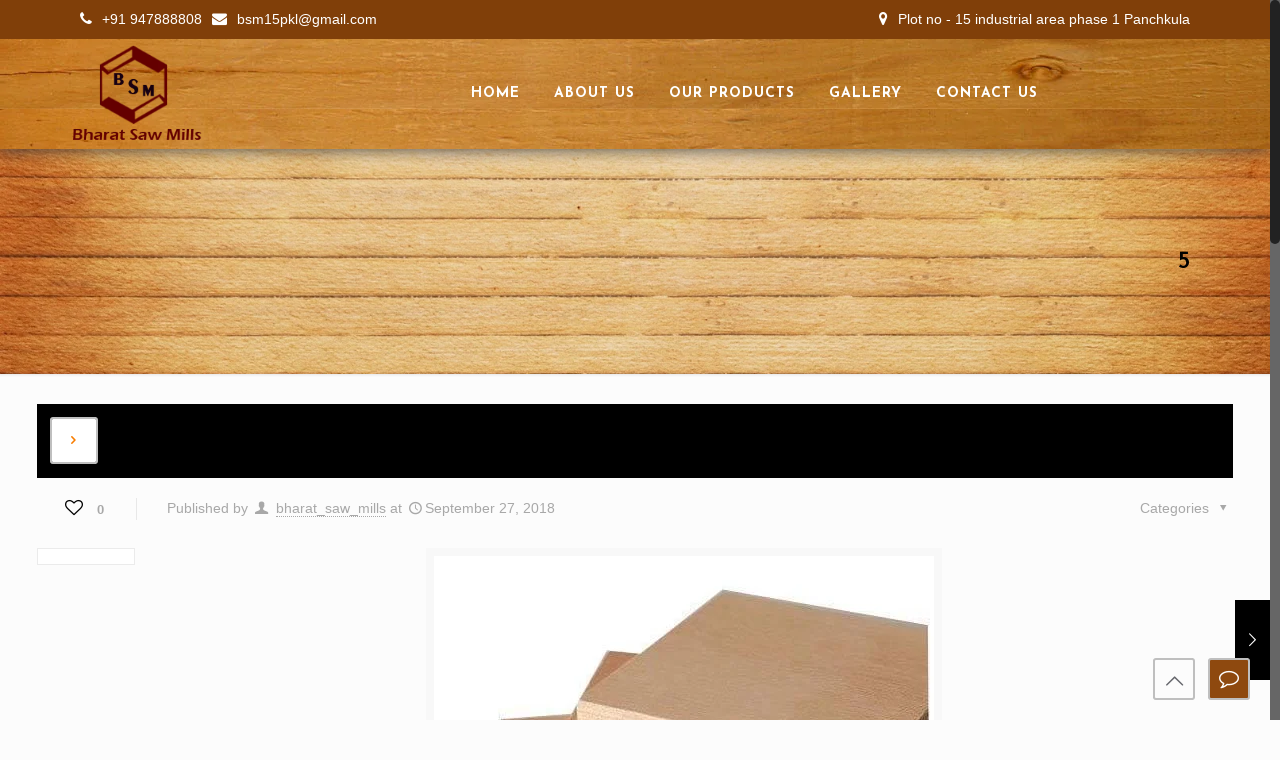

--- FILE ---
content_type: text/css
request_url: https://www.bharatsawmills.com/wp-content/themes/BeTheme%20v17.8.6%20-%20Responsive%20Multi-Purpose%20WordPress%20Theme/betheme-child/style.css?ver=17.8.6
body_size: 2875
content:
/*
Theme Name: 	Betheme Child
Theme URI: 		http://themes.muffingroup.com/betheme
Author: 		Muffin group
Author URI: 	http://muffingroup.com
Description:	Child Theme for Betheme - Premium WordPress Theme
Template:		betheme
Version: 		1.6.1
*/

/* Theme customization starts here
-------------------------------------------------------------- */
.header-plain #Top_bar .menu > li.current-menu-item > a, .header-plain #Top_bar .menu > li.current_page_item > a {
    /* color: #fff !important; */
}
#Top_bar .menu > li a:hover {
    /* color: #fff !important; */
}
#menu > ul > li > a, a.button.action_button {
	font-size: 14px !important;
	font-weight: bold !important;
	letter-spacing: 1px !important;
	text-transform: uppercase !important;
}
.top_bar_right a:hover {
    /* color: #fff !important; */
}
.header-plain #Top_bar a#header_cart span:hover{
background-color:#fff;
color:#F87D00;	
}
#menu li:active a {
    /* color: #fff !important; */
}
/*==Woocommerce to hide add to cart button Start here===*/
.image_links.double {
    display: none !important;
}
.image_links {
    display: none !important;
}
.star-rating {
    display: none !important;
}
span.woocommerce-Price-amount.amount {
    display: none !important;
}
.grid li .desc {
    height: 30px  !important;
}
form.cart {
    display: none !important;
}
.top_bar_right {
    display: none;
}
aside#woocommerce_widget_cart-2, aside#woocommerce_price_filter-2, aside#woocommerce_product_search-2,aside#woocommerce_products-2  {
    display: none;
}

/*==Woocommerce to hide add to cart button Start here===*/

.desc {
    background-color: #0E0D0D !important;
}
.desc a{
    color: #fff !important;
}
.woocommerce ul.products li.product .desc {
    padding: 10px 20px !important;
}
.mask_timing h4 {
    background-color: #F87D00;
    color: #fff!important;
    padding: 9px 0;
    text-align: center;
    margin-bottom: 0px;
}	
.mask_timing h4 span.themecolor
{
color:#fff;
}
.contact_form h4 {
    text-align: center;
    background-color: #F87D00;
    color: #fff;
    padding: 9px 0px;
    margin-bottom: 20px;
}	
.address p {
    left: 10%;
    width: 90%;
    float: right;
    font-size: 16px;
}
.address i.icon-globe {
    font-size: 20px;
    color: #F87D00;

}
._gallery .vc_gitem-animate-scaleRotateIn .vc_gitem-zone-a {
    height: 350px;
}
.about_outer h2,.about_outer h3{
	font-weight: bold;
} 
span.sub_heading {
    font-size: 19px;
    color: #525252d4;
}

ul.address {
  list-style: none;
  padding: 0;
  margin: 0;
}
ul.address li {
    padding-left: 1em;
    text-indent: -.7em;
    font-size: 15px;
}
ul.address li:before {
        content: "\f041";
    font-family: FontAwesome;
    color: #F87D00;
    position: absolute;
    font-size: 24px;
    padding-top: 3px;
}
ul.address li>span {
    padding-left: 12px;
}


ul.address_mobile {
    width: auto;
    margin: 0px;
    padding: 0 0 0 6px;
  list-style: none;
  padding: 0 0 0 6px;
  margin: 0;
}
ul.address_mobile li {
    padding-left: 1em;
    text-indent: -.7em;
    font-size: 15px;
}
ul.address_mobile li:before {
        content: "\f095";
    font-family: FontAwesome;
    color: #F87D00;
    position: absolute;
    font-size: 24px;
    padding-top: 3px;
}
ul.address_mobile li>span {
    padding-left: 17px;
}

ul.address_mail {
  list-style: none;
  padding: 0;
  margin: 0;
      padding: 0 0 0 6px;
}
ul.address_mail li {
    padding-left: 1em;
    text-indent: -.7em;
    font-size: 15px;
}
ul.address_mail li:before {
        content: "\f003";
    font-family: FontAwesome;
    color: #F87D00;
    position: absolute;
    font-size: 24px;
    padding-top: 3px;
}
ul.address_mail li>span {
    padding-left: 24px;
}
h2{
  text-align:center;
  padding: 20px;
}
/* Slider */

.slick-slide {
    margin: 0px 20px;
}

.slick-slide img {
    width: 100%;
}

.slick-slider
{
    position: relative;
    display: block;
    box-sizing: border-box;
    -webkit-user-select: none;
    -moz-user-select: none;
    -ms-user-select: none;
            user-select: none;
    -webkit-touch-callout: none;
    -khtml-user-select: none;
    -ms-touch-action: pan-y;
        touch-action: pan-y;
    -webkit-tap-highlight-color: transparent;
}

.slick-list
{
    position: relative;
    display: block;
    overflow: hidden;
    margin: 0;
    padding: 0;
}
.slick-list:focus
{
    outline: none;
}
.slick-list.dragging
{
    cursor: pointer;
    cursor: hand;
}

.slick-slider .slick-track,
.slick-slider .slick-list
{
    -webkit-transform: translate3d(0, 0, 0);
       -moz-transform: translate3d(0, 0, 0);
        -ms-transform: translate3d(0, 0, 0);
         -o-transform: translate3d(0, 0, 0);
            transform: translate3d(0, 0, 0);
}

.slick-track
{
    position: relative;
    top: 0;
    left: 0;
    display: block;
}
.slick-track:before,
.slick-track:after
{
    display: table;
    content: '';
}
.slick-track:after
{
    clear: both;
}
.slick-loading .slick-track
{
    visibility: hidden;
}

.slick-slide
{
    display: none;
    float: left;
    height: 100%;
    min-height: 1px;
}
[dir='rtl'] .slick-slide
{
    float: right;
}
.slick-slide img
{
    display: block;
}
.slick-slide.slick-loading img
{
    display: none;
}
.slick-slide.dragging img
{
    pointer-events: none;
}
.slick-initialized .slick-slide
{
    display: block;
}
.slick-loading .slick-slide
{
    visibility: hidden;
}
.slick-vertical .slick-slide
{
    display: block;
    height: auto;
    border: 1px solid transparent;
}
.slick-arrow.slick-hidden {
    display: none;
}

/*my-css*/
._top-left li {
	display: inline;
	margin-right: 13px;
	padding: 0;
	color: #fff;
	font-size: 17px;
}
._cheader_top {
	background-color: #803f09;
	width: 100%;
	float: left;
	padding: 9px 0;
}
._top-left .fa {
	font-size: 19px;
	color: #fff;
	border: 2px solid #fff;
	font-size: 13px;
	border-radius: 113%;
	line-height: 28px;
	width: 31px;
	text-align: center;
}
._top-right li {
	display: inline;
	margin: 0 9px 0;
	padding: 0;
}
._top-right .fa {
	color: #fff;
	font-size: 22px;
}
.trailer_box .desc h2 {
	margin: 0;
	position: relative;
	bottom: 0;
	font-size: 32px;
	line-height: 34px;
	text-transform: uppercase;
	padding:0;
}
.trailer_box .desc .subtitle {
	background-color: #B15B04 !important;
	font-weight: bold !important;
}
.section_wrapper, .container {
	
	position: static !important;
}
#Top_bar {
	box-shadow: 0 0 1rem 0 #444;
	background-image: url(/wp-content/uploads/2018/09/top_bg.jpg);
}
.header-plain #Top_bar .menu > li > a span:not(.description) {
	line-height: 80px;
	padding: 0 17px;
}
.sub-menu li a {
	text-transform: uppercase;
	font-weight: bold;
}
#Footer .textwidget p {
    font-size: 15px;
    text-align: justify;
}
._bnr-head-txt {
	background-color:  ;
}
.widget_product_categories ul {
	list-style-type: square;
	color: #fff;
	padding: 0px;
	background-color: #0E0D0D !important;
}

.page-id-2479 #Header, .page-id-2639 #Header, .page-id-2356 #Header {
    min-height: 0 !important;
}
.shop-filters {
    background-color: #000 !important;
    padding: 20px 30px;
}

form.woocommerce-ordering {
    display: none !important;
}
span._text_title {
    font-size: 18px;
    line-height: 22px;
    color: #fff;
}
._address1 i {
    font-size: 34px;
    color: #F87D00;
}

._address1 p {
    font-size: 13px;
	}
._address1 h3 {
    margin-top: 13px;
    text-transform: uppercase;
    font-size: 16px;
    color: #F87D00;
    margin-bottom: 5px;
}
.contact_form input,.contact_form textarea {
    color: #000 !important;
}
.contact_form .wpcf7-submit:hover {
    color: #fff !important;
}
.about_img img.scale-with-grid {
    height: 275px !important;
}
.children li a {	padding: 11px 0 11px 25px !important;}
.children {
	padding:0 !important;
}
.children li a:hover {		background-color: #F87D00 !important;}
.children li a:active {		background-color: #F87D00 !important;}
/* .widget_product_categories ul li a:hover {
    color: red !important;
    background-color: yellow !important;
}	 */
.woocommerce-page .widget > h3 {
    background-color: #e27200 !important;
    padding: 15px 10px !important;
    color: #fff !important;
	margin: 0 !important;
	text-transform: uppercase;
	border: 1px solid #ccc;
}
ul.product-categories li {
    list-style: none;
    padding: 0px 0px;
	   
} 
ul.product-categories li a:hover {
    text-decoration: none ;
    color: #FFF !important;
	background-color: #1a1919 !important;
	
} 
.widget_product_categories ul li a {
	padding: 11px 11px;
	 border-bottom: 1px solid #504e4e;
}
.current-cat {		background-color: #F87D00 !important;}
.column.one.post-nav {
    background-color: #000;
    padding: 13px 16px 8px 13px;
}
._address1 {	border: 1px dotted #ccc;	background-color: aliceblue;		padding: 5px 5px;}
._address1:hover {		background-color: #D9E9F8; box-shadow: 1px 1px 7px 1px #989292;} 
.icon-left-open:before, .icon-right-open:before {
    color: #F87D00;
}
span.button_icon {
    background: #fff !important;
}
.desc h4 {
    font-size: 13px !important;
}
#Top_bar .logo {
     margin: 0 20px 0 0!important;
}
.home_product_sect img {
    margin: 1px 3px;
}
#Footer .widget_mfn_menu ul li a{
	text-transform:uppercase !important;
}
#Footer .widget_mfn_menu ul li a:hover {
    background: #fff;
    color: #b35d13 !important;
}
.home_icon_sect h4{
	display:none;
}
.current-menu-ancestor a{
	color: #650000 !important;
}
.header-plain #Top_bar{
	      border: none;
}
.header-plain #Top_bar .menu > li:first-child > a span:not(.description){
	    border: none !important;
}
.about_slider a{
	pointer-events:none !important;
}
/* Footer */
#Footer .footer_copy { border: 0; }
#Footer .footer_copy .one { border-top: 1px solid #fff; }
p.top_bar_s {
    margin: 0 0;
color:#fff;
}
.top_bar_sec i {
    font-size: 15px;
    color: #fff;
    margin-right: 6px;
}
.top_bar_sec li {
    display: inline-block;
    padding-right: 10px;
    color: #fff;
}
a#logo {
    font-weight: 700 !important;
    text-transform: uppercase;
    font-size: 31px !important;
    color: #a95010 !important;
}
{
    height: 108px !important;
    line-height: 90px !important;
    padding: 12px 0 !important;
}
h2 {
    margin-bottom: 0;
}
div#popup_contact a {
    line-height: 36px !important;
    background: #8e490f !important;
}
div#popup_contact i {
    color: #fff;
}
.product_sect {
    margin-bottom: 25px !important;
    border: 2px solid #8e490f;
	color:#383737;
    padding-top: 30px;
}
.product_sect .vc_single_image-wrapper {
    margin-bottom: 0;
}
.product_sect table.table.table-bordered td , .product_sect table.table.table-bordered{
    border-color: #8e490f;
}
.product_sect .cl{
    font-weight: 600 ;
}
/* .product_sect h3 {
    color: #8e490f;
} */
.product_sect td {
    font-style: italic;
    font-size: 13px;
    color: #8e490f;
}
.product_sect .vc_single_image-wrapper.vc_box_outline.vc_box_border_grey {
    border-color: #8e490f;
}
.product_sect img.vc_single_image-img.attachment-full {
       border: 1px solid #8e490f !important;
}
.popup_contact_wrapper {
    border: 2px solid #000;
}
.popup_contact_wrapper textarea, .popup_contact_wrapper input {
    border: 1px solid #b1b0b0 !important;
}
.pr_sidebar {
	margin: 35px 0px;
    border: 2px solid #ccc;
}

/* Media Query Start Here */
@media (max-width: 1239px){
	p.top_bar_s {
    text-align: center !important;
	}
	._cheader_top {
    text-align: center !important;
	}
	ul#menu-main-menu {
    background: #803f09;
}
ul.sub-menu {
    background: #864209 !important;
    
}
ul.sub-menu li a{
	color: #fff !important;
}
.home .testimonials_slider blockquote{
	font-size: 16px !important;
    line-height: 28px !important;
}
}


@media (min-width:320px) and (max-width:479px){._top-right.text-right {
	float: left;
}
._top-left li {
		width: 100%;
		float:left;
		margin-bottom:5px;
}
}
#Top_bar .menu li ul li a {
    padding: 10px 6px 10px 20px !important;
}
div#icon_wrapper {
    top: 10% !important;
    right: 27px!important;
}